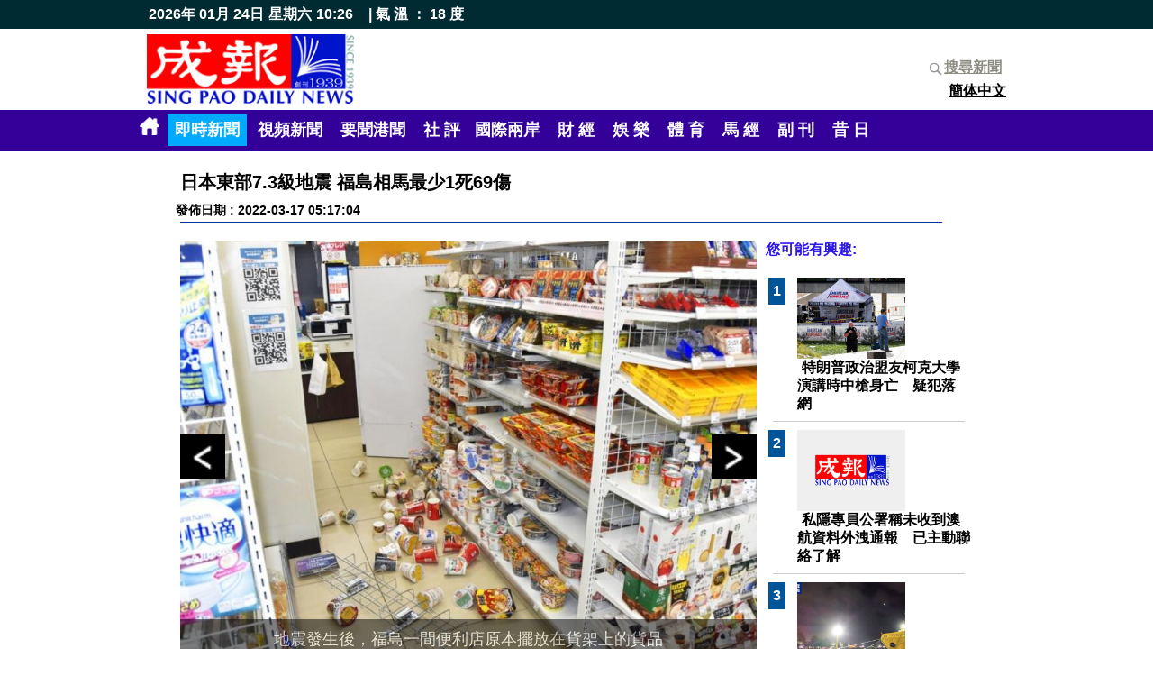

--- FILE ---
content_type: text/html
request_url: http://www.singpao.com.hk/index.php?fi=instantnews&id=11795
body_size: 6761
content:
<!DOCTYPE HTML PUBLIC "-//W3C//DTD HTML 4.01 Transitional//EN">
                       <html style='height:100%'><head>
                       <meta http-equiv="Content-Type" content="text/html; charset=utf-8"><title>成報 SING PAO DAILY NEWS</title>
                   <meta name="title" content="成報 SING PAO DAILY NEWS">
                   <meta name="keywords" content='日本東部7.3級地震 福島相馬最少1死69傷,'>
                   <meta name="description" content='日本東部發生黎克特制7.3級地震，包括宮城及福島兩縣在內的東北地方，以及關東、中部、關西等大範圍地區都有震感。日本放送協會報道，地震在福島縣相馬市造成至少1死69傷，當局亦接獲多宗建築物受損及起火報告。氣象廳一度對福島縣、宮城縣發出海嘯警報，呼籲民眾遠離岸邊，其後解除。當局在宮城縣的石卷港及仙台港，分別觀測到30厘米及20厘米高的浪。宮城縣太平洋沿岸多個地方的政府，在地震後向居民發出疏散令，並開放場所供民眾暫避。外界關注東京電力福島第一核電站，首相岸田文雄在官邸召開會議，經濟產業相萩生田光一表示正調查核電站情況，基本上沒有出現問題。另外，宮城縣的女川核電站及茨城縣的東海第二核電站，據報未發現異常。'>
                   <meta name="Robots" content="all"><link href="./web/main.css" rel="stylesheet" type="text/css"><script type="text/javascript" src="./_jscripts/jquery.min.js"></script><link href="web/menu.css" rel="stylesheet" type="text/css">
<link rel="shortcut icon" href="favicon.ico" type="image/x-icon" />
 <meta property="og:title" content="成報新聞(日本東部7.3級地震 福島相馬最少1死69傷)" />
 <meta property="og:description" content="" />
 <meta property="og:site_name" content="成報" />
 <meta property="og:image" content="http://www.singpao.com.hk/image_upload/1647465290.jpg" />
 <meta property="og:image:type" content="image/png" /> 
 <meta property="og:image:width" content="480" /> 
 <meta property="og:image:height" content="300" />
 <meta property="og:type" content="website" />
 <meta property="og:url" content="http://www.singpao.com.hk//index.php?fi=instantnews&id=11795" />
 <meta property="fb:app_id" content="1104646382942721" />

 </head>
 
 
<script>
  (function(i,s,o,g,r,a,m){i['GoogleAnalyticsObject']=r;i[r]=i[r]||function(){
  (i[r].q=i[r].q||[]).push(arguments)},i[r].l=1*new Date();a=s.createElement(o),
  m=s.getElementsByTagName(o)[0];a.async=1;a.src=g;m.parentNode.insertBefore(a,m)
  })(window,document,'script','https://www.google-analytics.com/analytics.js','ga');

  ga('create', 'UA-83606551-1', 'auto');
  ga('send', 'pageview');

</script>

<script>
/*

	$(document).ready(function () {
            window.setTimeout(update_time(),1000);
    });
*/    
   

</script>

    
<table width="100%"  border="0" cellpadding="0" cellspacing="0" height='100%'>
<tr><td height='20' align="center" bgcolor='#002b33'>
 <table width='960' cellpadding="0" cellspacing="0">
 <tr><td><div class='topdata'>2026年 01月 24日</div><div class='topdata'>星期六</div><div id='dmtop_time' class='topdata'></div> <div class='topdata'>&nbsp;&nbsp; | 
        氣 溫 ： 18 度</div></td></tr>
 </table>

</td>
</tr>
  <tr >
    <td height='90' align="center"><table width="960"  height='90' border="0" align="center" cellpadding="3" cellspacing="0">
      <tr>
	    <td width='230' rowspan="2"><a href='index.php'><img src="./web/_images/logo.jpg" hspace="0" vspace="2" width='230'></a></td>
   	    <td width='730' rowspan="2" align='left' >   	    </td>
   	    <td width="100" align='right' height='30%'><div class="fb-like" data-href="http://www.singpao.com.hk//index.php?fi=instantnews&id=11795" data-layout="button_count" data-action="like" data-size="small" data-show-faces="true" data-share="true"></div></td>
       </tr>
      <tr>
        <td width="100"  align='right'  nowrap><a href='index.php?fi=history' class='search_title'><img src='././web/_images/search.png' width='20' align='absmiddle'>搜尋新聞</a><br><a href="index.php?fi=instantnews&lang=2&id=11795" class='menu_lang '>簡体中文</a></td>
      </tr>
    </table></td>
  </tr>

  <tr><td height='40' align="center" bgcolor="#330099">  <div style='position:relative'><table width='990' border="0" cellspacing="0" cellpadding="5">
      <tr>
        <td >	<a href='index.php'><img src='././web/_images/home.png' width='22' height='20'  border='0' hspace='5'></a> <a href='index.php?fi=instantnews' class='menu menu_over' >即時新聞</a> <a href='index.php?fi=video' class='menu ' >視頻新聞</a> <a href='index.php?fi=news1' class='menu '>要聞港聞</a> <a href='index.php?fi=news2' class='menu '>社 評</a><a href='index.php?fi=news8' class='menu '>國際兩岸</a> <a href='index.php?fi=news3' class='menu '>財 經</a> <a href='index.php?fi=news4' class='menu '>娛 樂</a> <a href='index.php?fi=news5' class='menu '>體 育</a> <a href='index.php?fi=news6' class='menu '>馬 經</a> <a href='index.php?fi=news7' class='menu '>副 刊</a> <a href='index.php?fi=history' class='menu '>昔 日</a> </td>
      </tr>
      </table>
	
	  </div></td>
  </tr>
  <tr><td align="center" valign="top"><script type="text/javascript">var switchTo5x=true;</script>
<script type="text/javascript" src="http://w.sharethis.com/button/buttons.js"></script>
<script type="text/javascript" src="http://s.sharethis.com/loader.js"></script>

<br>
<table width="900"  border="0" cellspacing="0" cellpadding="5">
  <tr>
    <td class='news_title'>日本東部7.3級地震 福島相馬最少1死69傷</td>
  </tr>
  <tr>
    <td class='date'>發佈日期 : 2022-03-17 05:17:04 <br>
      <hr noshade color="#003399"></td>
  </tr>
  <tr>
    <td><table width="100%"  border="0" cellspacing="0" cellpadding="5">
      <tr>
        <td width="650" valign="top"><script>
                       var cell_length = 640;
                       var cell_total = 2;
                       var current_cell = 1;
                       var speed= 500;
                       var loop = setInterval(auto_loop,5000);
                       var running = 0;                    
                   
                    function auto_loop()
                    {  next();
					}
                   
                    function start_scroll_()
                    {  clearInterval(message_);
                       message_ = setInterval(logo_scroll_,logo_speed_);
                    }
                   
                    function check_stop()
                    {  if($('#slide_cell' + current_cell + ' iframe').length>0)
                         {  //alert('check iframe');
                            clearInterval(loop);
                         }   	
					}
                    
                    function goto(x)
                    {   if(x==current_cell || running==1) { return; }
                        clearInterval(loop);
                        current_cell = x;
                        temp = -current_cell * cell_length;
						running = 1;
						
						$('#cellbody').animate({left: temp},speed,function(){
						  $(".dot").attr('src','_system_images/dot1.png');
                          $("#dot" + (current_cell)).attr('src','_system_images/dot2.png');	  	
						  running = 0;   	
						});
					
					}
                       
                    function next()
                    {  if(running==1) { return; }
                       running = 1;
                       
                       $('#cellbody').animate({left: '-=640'},speed,function(){
                          current_cell = current_cell+1;
                          if(current_cell>cell_total)
                           { current_cell = 1;
						  	 $('#cellbody').css({left: '-640'});
						   } 
						  
						  $(".dot").attr('src','_system_images/dot1.png');
                          $("#dot" + (current_cell)).attr('src','_system_images/dot2.png');	  
					      check_stop();
					      running = 0;
					   });
					}
					
					
					function previous()
					{  if(running==1) { return; }
                       running = 1;
                       
                        $('#cellbody').animate({left: '+=640'},speed,function(){
					      current_cell = current_cell-1;
                          if(current_cell<1)
                           { current_cell = cell_total;
                             temp = -cell_total * cell_length;
						  	 $('#cellbody').css({left: temp});
						   } 
						 
						  $(".dot").attr('src','_system_images/dot1.png');
                          $("#dot" + (current_cell)).attr('src','_system_images/dot2.png');	  
					      check_stop();
					      running = 0;
					  
					   });
					
					}
					
					   
                    </script><div id="inner"  style="position:relative; visibility:visible; left:0px; top:0px; width:640px; height:480px; overflow:hidden;" >
                      <div id='cellbody' style="position:absolute; left:-640; top:0px;">
                      <table cellpadding='0' cellspacing='0' border='0'><tr><td height='480'><div style='width:;height:480px;overflow:hidden'><div style='position:relative;relative;left:0px;width:640;height:480'>
     <div  style='position:absolute'><a href='image_upload/1647465415.jpg' target='_blank'><img src='image_upload/1647465415.jpg' border='0'  width='640' height='480' class='fix_image'></a><div>
     <div style='width:100%;height:60px;position:relative;background: #000000;color:#FFFFFF;top:-60px;paddding:10px;filter: alpha(opacity=60);opacity: 0.5;' >
     	<center style='padding-top:10px'><font size='4'>在地震後，東京部分街道沒有電力供應，有警員到場指</font></center>
     </div>
     </div></div></td><td height='480'><div id='slide_cell1' style='width:;height:480px;overflow:hidden'><div style='position:relative;relative;left:0px;width:640;height:480'>
     <div  style='position:absolute'><a href='image_upload/1647465290.jpg' target='_blank'><img src='image_upload/1647465290.jpg' border='0'  width='640' height='480' class='fix_image'></a><div>
     <div style='width:100%;height:60px;position:relative;background: #000000;color:#FFFFFF;top:-60px;paddding:10px;filter: alpha(opacity=60);opacity: 0.5;' >
     	<center style='padding-top:10px'><font size='4'>地震發生後，福島一間便利店原本擺放在貨架上的貨品</font></center>
     </div>
     </div></div></td><td height='480'><div id='slide_cell2' style='width:;height:480px;overflow:hidden'><div style='position:relative;relative;left:0px;width:640;height:480'>
     <div  style='position:absolute'><a href='image_upload/1647465415.jpg' target='_blank'><img src='image_upload/1647465415.jpg' border='0'  width='640' height='480' class='fix_image'></a><div>
     <div style='width:100%;height:60px;position:relative;background: #000000;color:#FFFFFF;top:-60px;paddding:10px;filter: alpha(opacity=60);opacity: 0.5;' >
     	<center style='padding-top:10px'><font size='4'>在地震後，東京部分街道沒有電力供應，有警員到場指</font></center>
     </div>
     </div></div></td><td height='480'><div style='width:;height:480px;overflow:hidden'><div style='position:relative;relative;left:0px;width:640;height:480'>
     <div  style='position:absolute'><a href='image_upload/1647465290.jpg' target='_blank'><img src='image_upload/1647465290.jpg' border='0'  width='640' height='480' class='fix_image'></a><div>
     <div style='width:100%;height:60px;position:relative;background: #000000;color:#FFFFFF;top:-60px;paddding:10px;filter: alpha(opacity=60);opacity: 0.5;' >
     	<center style='padding-top:10px'><font size='4'>地震發生後，福島一間便利店原本擺放在貨架上的貨品</font></center>
     </div>
     </div></div></td></tr></table></div>  <div  style="position:absolute;width:100%" >
                      <div style='position:absolute; left:0px ;top:215px'>
                      <a href='javascript:previous()'><img name='left_button' id='left_button' src='_system_images/left.jpg' border='0' width='50' height='50'></a></div>
                     
                      <div style='position:absolute; left:590px ;top:215px'>
                      <a href='javascript:next()'><img name='right_button' id='right_button' src='_system_images/right.jpg' border='0' width='50' height='50'></a></div>
                      <div style='position:absolute; top:460px;width:100%' ><center><img id='dot1' class='dot' src='_system_images/dot2.png' border='0' height='15' onclick='goto(1)' style='cursor:hand'><img id='dot2' class='dot' src='_system_images/dot1.png' border='0' height='15'  onclick='goto(2)' style='cursor:hand'></center></div>
                      </div>
                     </div><br>
          <p>日本東部發生黎克特制7.3級地震，包括宮城及福島兩縣在內的東北地方，以及關東、中部、關西等大範圍地區都有震感。日本放送協會報道，地震在福島縣相馬市造成至少1死69傷，當局亦接獲多宗建築物受損及起火報告。<br /><br />氣象廳一度對福島縣、宮城縣發出海嘯警報，呼籲民眾遠離岸邊，其後解除。當局在宮城縣的石卷港及仙台港，分別觀測到30厘米及20厘米高的浪。宮城縣太平洋沿岸多個地方的政府，在地震後向居民發出疏散令，並開放場所供民眾暫避。<br /><br />外界關注東京電力福島第一核電站，首相岸田文雄在官邸召開會議，經濟產業相萩生田光一表示正調查核電站情況，基本上沒有出現問題。另外，宮城縣的女川核電站及茨城縣的東海第二核電站，據報未發現異常。</p></td>
      <td width="250" valign="top"><font class='title_b16'>您可能有興趣:</font><br><br>
        <div style='height:500px;overflow-x: hidden;overflow-y: auto;'>
   
   <table width='230'  border='0'><tr><td align='left' width='20' valign='top'><font class='post_number'>1</font></td>
                 <td valign='top'>
                <a href='index.php?fi=instantnews&id=11862'><img src='image_upload/1757559226.jpg' border='0' width='120' height='90' class='product_icon'></a><br>
                <a href='index.php?fi=instantnews&id=11862' class='post_title'>特朗普政治盟友柯克大學演講時中槍身亡　疑犯落網</a><br>
                </td>
               
                
                <tr><td colspan='2'><hr color='#CCCCCC'></td></tr><tr><td align='left' width='20' valign='top'><font class='post_number'>2</font></td>
                 <td valign='top'>
                <a href='index.php?fi=instantnews&id=11861'><img src='image_upload/default.jpg' border='0' width='120' height='90' class='product_icon'></a><br>
                <a href='index.php?fi=instantnews&id=11861' class='post_title'>私隱專員公署稱未收到澳航資料外洩通報　已主動聯絡了解</a><br>
                </td>
               
                
                <tr><td colspan='2'><hr color='#CCCCCC'></td></tr><tr><td align='left' width='20' valign='top'><font class='post_number'>3</font></td>
                 <td valign='top'>
                <a href='index.php?fi=instantnews&id=11860'><img src='image_upload/1751519769.jpg' border='0' width='120' height='90' class='product_icon'></a><br>
                <a href='index.php?fi=instantnews&id=11860' class='post_title'>印尼沉船事故至少4死38失蹤　暫不涉及中國公民</a><br>
                </td>
               
                
                <tr><td colspan='2'><hr color='#CCCCCC'></td></tr><tr><td align='left' width='20' valign='top'><font class='post_number'>4</font></td>
                 <td valign='top'>
                <a href='index.php?fi=instantnews&id=11859'><img src='image_upload/1751519545.jpg' border='0' width='120' height='90' class='product_icon'></a><br>
                <a href='index.php?fi=instantnews&id=11859' class='post_title'>日本參議院選舉發布公告　料物價上漲成選戰焦點</a><br>
                </td>
               
                
                <tr><td colspan='2'><hr color='#CCCCCC'></td></tr><tr><td align='left' width='20' valign='top'><font class='post_number'>5</font></td>
                 <td valign='top'>
                <a href='index.php?fi=instantnews&id=11858'><img src='image_upload/1751420965.jpg' border='0' width='120' height='90' class='product_icon'></a><br>
                <a href='index.php?fi=instantnews&id=11858' class='post_title'>沈靖韜透露比賽後段越感自在不時即興演繹　稱永遠以鋼琴為專業</a><br>
                </td>
               
                
                <tr><td colspan='2'><hr color='#CCCCCC'></td></tr><tr><td align='left' width='20' valign='top'><font class='post_number'>6</font></td>
                 <td valign='top'>
                <a href='index.php?fi=instantnews&id=11857'><img src='image_upload/1745284265.jpg' border='0' width='120' height='90' class='product_icon'></a><br>
                <a href='index.php?fi=instantnews&id=11857' class='post_title'>美國土安全部長手提包遭偷走　損失敏感證件和私人物品</a><br>
                </td>
               
                
                <tr><td colspan='2'><hr color='#CCCCCC'></td></tr><tr><td align='left' width='20' valign='top'><font class='post_number'>7</font></td>
                 <td valign='top'>
                <a href='index.php?fi=instantnews&id=11856'><img src='image_upload/1745283465.jpg' border='0' width='120' height='90' class='product_icon'></a><br>
                <a href='index.php?fi=instantnews&id=11856' class='post_title'>哈佛大學控告特朗普政府　挑戰當局凍結資金決定</a><br>
                </td>
               
                
                <tr><td colspan='2'><hr color='#CCCCCC'></td></tr><tr><td align='left' width='20' valign='top'><font class='post_number'>8</font></td>
                 <td valign='top'>
                <a href='index.php?fi=instantnews&id=11855'><img src='image_upload/default.jpg' border='0' width='120' height='90' class='product_icon'></a><br>
                <a href='index.php?fi=instantnews&id=11855' class='post_title'>內塔尼亞胡：將對也門胡塞武裝持續導彈襲擊作「有力回應」</a><br>
                </td>
               
                
                <tr><td colspan='2'><hr color='#CCCCCC'></td></tr><tr><td align='left' width='20' valign='top'><font class='post_number'>9</font></td>
                 <td valign='top'>
                <a href='index.php?fi=instantnews&id=11854'><img src='image_upload/1745111944.jpg' border='0' width='120' height='90' class='product_icon'></a><br>
                <a href='index.php?fi=instantnews&id=11854' class='post_title'>以色列總理：加沙地帶軍事行動進入「關鍵階段」</a><br>
                </td>
               
                
                <tr><td colspan='2'><hr color='#CCCCCC'></td></tr><tr><td align='left' width='20' valign='top'><font class='post_number'>10</font></td>
                 <td valign='top'>
                <a href='index.php?fi=instantnews&id=11851'><img src='image_upload/1745111851.jpg' border='0' width='120' height='90' class='product_icon'></a><br>
                <a href='index.php?fi=instantnews&id=11851' class='post_title'>DHL周一起暫停接收運往美國800美元以上貨件</a><br>
                </td>
               
                
                <tr><td colspan='2'><hr color='#CCCCCC'></td></tr><tr><td align='left' width='20' valign='top'><font class='post_number'>11</font></td>
                 <td valign='top'>
                <a href='index.php?fi=instantnews&id=11850'><img src='image_upload/1745111730.jpg' border='0' width='120' height='90' class='product_icon'></a><br>
                <a href='index.php?fi=instantnews&id=11850' class='post_title'>美國多地爆發第二輪抗議特朗普施政示威</a><br>
                </td>
               
                
                <tr><td colspan='2'><hr color='#CCCCCC'></td></tr><tr><td align='left' width='20' valign='top'><font class='post_number'>12</font></td>
                 <td valign='top'>
                <a href='index.php?fi=instantnews&id=11849'><img src='image_upload/1741398382.jpg' border='0' width='120' height='90' class='product_icon'></a><br>
                <a href='index.php?fi=instantnews&id=11849' class='post_title'>美國據報考慮禁止政府設備使用DeepSeek</a><br>
                </td>
               
                
                <tr><td colspan='2'><hr color='#CCCCCC'></td></tr><tr><td align='left' width='20' valign='top'><font class='post_number'>13</font></td>
                 <td valign='top'>
                <a href='index.php?fi=instantnews&id=11848'><img src='image_upload/1741398113.jpg' border='0' width='120' height='90' class='product_icon'></a><br>
                <a href='index.php?fi=instantnews&id=11848' class='post_title'>中國天主教主教團副主席：全國教友為教宗祈禱</a><br>
                </td>
               
                
                <tr><td colspan='2'><hr color='#CCCCCC'></td></tr><tr><td align='left' width='20' valign='top'><font class='post_number'>14</font></td>
                 <td valign='top'>
                <a href='index.php?fi=instantnews&id=11847'><img src='image_upload/default.jpg' border='0' width='120' height='90' class='product_icon'></a><br>
                <a href='index.php?fi=instantnews&id=11847' class='post_title'>《成報》譴責專欄作家「中環十一少」嚴正聲明</a><br>
                </td>
               
                
                <tr><td colspan='2'><hr color='#CCCCCC'></td></tr><tr><td align='left' width='20' valign='top'><font class='post_number'>15</font></td>
                 <td valign='top'>
                <a href='index.php?fi=instantnews&id=11846'><img src='image_upload/1739170145.jpg' border='0' width='120' height='90' class='product_icon'></a><br>
                <a href='index.php?fi=instantnews&id=11846' class='post_title'>據悉國安處帶走前區議員劉珈汶兩名親屬助查</a><br>
                </td>
               
                
                <tr><td colspan='2'><hr color='#CCCCCC'></td></tr></table>
   </div><br>
        
        
        </td>
      </tr>
    </table></td>
  </tr>
</table>
<script type="text/javascript">stLight.options({publisher: "45a0c2ed-5581-4938-b38b-11efd7c3e1b7", doNotHash: false, doNotCopy: false, hashAddressBar: false});</script>
<script>
var options={ "publisher": "45a0c2ed-5581-4938-b38b-11efd7c3e1b7", "position": "left", "ad": { "visible": false, "openDelay": 5, "closeDelay": 0}, "chicklets": { "items": ["facebook", "twitter", "linkedin", "email", "sharethis", "pinterest"]}};
var st_hover_widget = new sharethis.widgets.hoverbuttons(options);
</script></td>
  </tr>
  <tr><td height='3' bgcolor="#000000"></td></tr>
  <tr>
     
    <td height="68" >
<table border="0" cellpadding="10" width='100%'>
  <tr>
  	 <td align='left' class='footer' width='80%'>
    	&nbsp; 地址:觀塘開源道48號威利廣場23樓&nbsp; |&nbsp; 電話:26269999&nbsp; |&nbsp; 電郵:<a href="/cdn-cgi/l/email-protection" class="__cf_email__" data-cfemail="b9d0d7dfd6f9cad0d7dec9d8d697dad6d497d1d2">[email&#160;protected]</a>
    </td>
   
    <td align='right' width='50' nowrap><a href='index.php?fi=homepage' class='footer'>首頁</a></td>
    <td align='right' class='footer' width='150' nowrap> 2016 &copy;成報版權所有</td>
    <td>&nbsp;&nbsp;</td>
  </tr>
</table>    </td>
  </tr>
</table>
<div id="fb-root"></div>
<script data-cfasync="false" src="/cdn-cgi/scripts/5c5dd728/cloudflare-static/email-decode.min.js"></script><script>(function(d, s, id) {
  var js, fjs = d.getElementsByTagName(s)[0];
  if (d.getElementById(id)) return;
  js = d.createElement(s); js.id = id;
  js.src = "//connect.facebook.net/zh_HK/sdk.js#xfbml=1&version=v2.7&appId=1104646382942721";
  fjs.parentNode.insertBefore(js, fjs);
}(document, 'script', 'facebook-jssdk'));

 function update_time()
    { var dt = new Date();
      var h = dt.getHours();
      var m = dt.getMinutes();
      if(h<10) { h = "0" + h;}
      if(m<10) { m = "0" + m;}
      var d = h + ":" + m;
      $("#dmtop_time").html(d); 	
      window.setTimeout(update_time(),5000);
    }
    
function pollsubmit()
{  i = $('input[name=ans]:checked', '#polling_form').val();
   if(i>0)
   {  $('#polling_form').submit(); }
  else
   {  alert('請選擇投票答案');} 
	
}    

window.setTimeout(update_time(),5000);

</script>
<script defer src="https://static.cloudflareinsights.com/beacon.min.js/vcd15cbe7772f49c399c6a5babf22c1241717689176015" integrity="sha512-ZpsOmlRQV6y907TI0dKBHq9Md29nnaEIPlkf84rnaERnq6zvWvPUqr2ft8M1aS28oN72PdrCzSjY4U6VaAw1EQ==" data-cf-beacon='{"rayId":"9c2ed5d85b63725b","version":"2025.9.1","r":1,"serverTiming":{"name":{"cfExtPri":true,"cfEdge":true,"cfOrigin":true,"cfL4":true,"cfSpeedBrain":true,"cfCacheStatus":true}},"token":"bcc156a03ef4453c9583e1fa6c8e27aa","b":1}' crossorigin="anonymous"></script>
